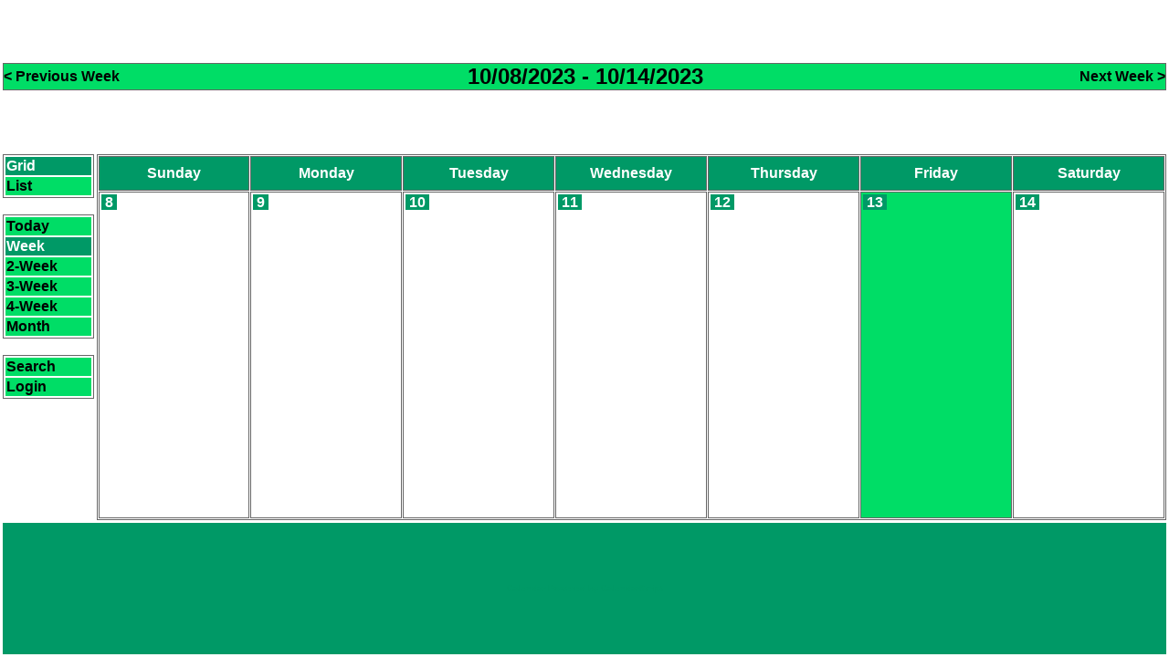

--- FILE ---
content_type: text/html
request_url: http://www.nebablockclub.org/cgi-bin/calendar.pl?datestring=20231013&selected_datestring=20231013&view=Day&view=Week
body_size: 1708
content:



<HTML>
<HEAD>
	<TITLE>North Edgewater Beach Events Calendar</TITLE>
<META HTTP-EQUIV="expires" CONTENT="now">
<META HTTP-EQUIV="Pragma" CONTENT="no-cache">
<STYLE>
A { text-decoration:none; }
A:hover { text-decoration:underline; }
.thinborder { border-color:#666666; border-style:solid; border-width:1px; }
.columnheader { color:#FFFFFF; }
.navigationtext { color:#000000; }
.navigationselectedtext { color:#FFFFFF; }
.commandtext { color:#000000; font-weight:bold; }
.selectedcommandtext { color:#FFFFFF; font-weight:bold; }
.gridtext { color:#000000; font-family:Arial; }
.griddatetext { color:#FFFFFF; background-color:#009966; font-weight:bold; }
.footertext { color:#009966; }
.text { color:#000000; }

.messagetext { color: red; }
.headertext { }


BODY { font-family:"Arial" }
</STYLE>

</HEAD>
<BODY BGCOLOR="FFFFFF" LINK="#009966" ALINK="#000000" VLINK="#990000" LEFTMARGIN=0 TOPMARGIN=0 MARGINWIDTH=0 MARGINHEIGHT=0>
<TABLE BORDER="0" CELLPADDING="0" CELLSPACING="3" WIDTH="100%" HEIGHT="100%">
	
	<TR>
		<TD COLSPAN="2">
			
				
				<TABLE BORDER="0" CLASS="thinborder" CELLPADDING="0" CELLSPACING="0" WIDTH=100%>
				<TR>
					<TD ALIGN="left" WIDTH="20%" BGCOLOR="#00DD66"><B><A HREF="http://www.nebablockclub.org/cgi-bin/calendar.pl?selected_datestring=20231013&datestring=20231013&view=Week&year=2023&month=10&date=6" CLASS="navigationtext">&lt;&nbsp;Previous&nbsp;Week</A></B></TD>
					<TD ALIGN="center" WIDTH="60%" BGCOLOR="#00DD66"><B><SPAN CLASS="navigationtext"><FONT SIZE=+2 COLOR="#000000">10/08/2023 - 10/14/2023</FONT></SPAN></B></TD>
					<TD ALIGN="right" WIDTH="20%" BGCOLOR="#00DD66"><B><A HREF="http://www.nebablockclub.org/cgi-bin/calendar.pl?selected_datestring=20231013&datestring=20231013&view=Week&year=2023&month=10&date=20" CLASS="navigationtext">Next&nbsp;Week&nbsp;&gt;</A></B></TD>
				</TR>
				</TABLE>
				
			
	</TD>
</TR>






<TR>
	<TD WIDTH="100" align="left" valign="top">
		
		
		<TABLE BORDER="0" CLASS="thinborder" WIDTH="100" BGCOLOR="">
		<TR><TD BGCOLOR="#009966"><a href="http://www.nebablockclub.org/cgi-bin/calendar.pl?selected_datestring=20231013&datestring=20231013&view=Week&style=Grid" CLASS="selectedcommandtext">Grid</A></TD></TR>
		<TR><TD BGCOLOR="#00DD66"><a href="http://www.nebablockclub.org/cgi-bin/calendar.pl?selected_datestring=20231013&datestring=20231013&view=Week&style=List" CLASS="commandtext">List</A></TD></TR>
		</TABLE>
		<BR>
		
		
		<TABLE BORDER="0" CLASS="thinborder" WIDTH="100" BGCOLOR="">
		<TR><TD BGCOLOR="#00DD66"><a href="http://www.nebablockclub.org/cgi-bin/calendar.pl?selected_datestring=20231013&datestring=20231013&view=Week&view=Day&datestring=20260121&selected_datestring=20260121" CLASS="commandtext">Today</A></TD></TR>
		<TR><TD BGCOLOR="#009966"><a href="http://www.nebablockclub.org/cgi-bin/calendar.pl?selected_datestring=20231013&datestring=20231013&view=Week&view=Week" CLASS="selectedcommandtext">Week</A></TD></TR>
		<TR><TD BGCOLOR="#00DD66"><a href="http://www.nebablockclub.org/cgi-bin/calendar.pl?selected_datestring=20231013&datestring=20231013&view=Week&view=Two-Week" CLASS="commandtext">2-Week</A></TD></TR>
		<TR><TD BGCOLOR="#00DD66"><a href="http://www.nebablockclub.org/cgi-bin/calendar.pl?selected_datestring=20231013&datestring=20231013&view=Week&view=Three-Week" CLASS="commandtext">3-Week</A></TD></TR>
		<TR><TD BGCOLOR="#00DD66"><a href="http://www.nebablockclub.org/cgi-bin/calendar.pl?selected_datestring=20231013&datestring=20231013&view=Week&view=Four-Week" CLASS="commandtext">4-Week</A></TD></TR>
		<TR><TD BGCOLOR="#00DD66"><a href="http://www.nebablockclub.org/cgi-bin/calendar.pl?selected_datestring=20231013&datestring=20231013&view=Week&view=Month" CLASS="commandtext">Month</A></TD></TR>
		</TABLE>
		<BR>
		
		
		<TABLE BORDER="0" CLASS="thinborder" WIDTH="100" BGCOLOR="">
		<TR><TD BGCOLOR="#00DD66"><a href="http://www.nebablockclub.org/cgi-bin/calendar.pl?selected_datestring=20231013&datestring=20231013&view=Week&view=Search" CLASS="commandtext">Search</A></TD></TR>
		
		
		
		
		<TR><TD BGCOLOR="#00DD66"><a href="http://www.nebablockclub.org/cgi-bin/calendar.pl?selected_datestring=20231013&datestring=20231013&view=Week&template=login.html" CLASS="commandtext">Login</A></TD></TR>
		
		</TABLE>
		
		
	</TD>
	<TD VALIGN="top" ALIGN="left" WIDTH="100%">
		
		
		

		
		
			
			
				<TABLE BORDER="1" CLASS="thinborder" HEIGHT="100%" WIDTH="100%" CELLPADDING="2" CELLSPACING="1">
					<TR>
						
						<TH CLASS="thinborder" BGCOLOR="#009966"><SPAN CLASS="columnheader">Sunday</SPAN></TH>
						
						<TH CLASS="thinborder" BGCOLOR="#009966"><SPAN CLASS="columnheader">Monday</SPAN></TH>
						
						<TH CLASS="thinborder" BGCOLOR="#009966"><SPAN CLASS="columnheader">Tuesday</SPAN></TH>
						
						<TH CLASS="thinborder" BGCOLOR="#009966"><SPAN CLASS="columnheader">Wednesday</SPAN></TH>
						
						<TH CLASS="thinborder" BGCOLOR="#009966"><SPAN CLASS="columnheader">Thursday</SPAN></TH>
						
						<TH CLASS="thinborder" BGCOLOR="#009966"><SPAN CLASS="columnheader">Friday</SPAN></TH>
						
						<TH CLASS="thinborder" BGCOLOR="#009966"><SPAN CLASS="columnheader">Saturday</SPAN></TH>
						
					</TR>
					
					<TR HEIGHT="90%">
						
						
						<TD CLASS="thinborder" VALIGN="TOP" WIDTH="14%" HEIGHT="90%" BGCOLOR="#FFFFFF">
							
								<SPAN BGCOLOR="#009966" CLASS="griddatetext">&nbsp;<NOBR><A HREF="http://www.nebablockclub.org/cgi-bin/calendar.pl?selected_datestring=20231013&datestring=20231013&view=Week&selected_datestring=20231008&datestring=20231008&view=Day" CLASS="griddatetext">8</A>&nbsp;</NOBR></SPAN>
								
								<BR>&nbsp;<BR>&nbsp;
							
						&nbsp;
						</TD>
						
						
						<TD CLASS="thinborder" VALIGN="TOP" WIDTH="14%" HEIGHT="90%" BGCOLOR="#FFFFFF">
							
								<SPAN BGCOLOR="#009966" CLASS="griddatetext">&nbsp;<NOBR><A HREF="http://www.nebablockclub.org/cgi-bin/calendar.pl?selected_datestring=20231013&datestring=20231013&view=Week&selected_datestring=20231009&datestring=20231009&view=Day" CLASS="griddatetext">9</A>&nbsp;</NOBR></SPAN>
								
								<BR>&nbsp;<BR>&nbsp;
							
						&nbsp;
						</TD>
						
						
						<TD CLASS="thinborder" VALIGN="TOP" WIDTH="14%" HEIGHT="90%" BGCOLOR="#FFFFFF">
							
								<SPAN BGCOLOR="#009966" CLASS="griddatetext">&nbsp;<NOBR><A HREF="http://www.nebablockclub.org/cgi-bin/calendar.pl?selected_datestring=20231013&datestring=20231013&view=Week&selected_datestring=20231010&datestring=20231010&view=Day" CLASS="griddatetext">10</A>&nbsp;</NOBR></SPAN>
								
								<BR>&nbsp;<BR>&nbsp;
							
						&nbsp;
						</TD>
						
						
						<TD CLASS="thinborder" VALIGN="TOP" WIDTH="14%" HEIGHT="90%" BGCOLOR="#FFFFFF">
							
								<SPAN BGCOLOR="#009966" CLASS="griddatetext">&nbsp;<NOBR><A HREF="http://www.nebablockclub.org/cgi-bin/calendar.pl?selected_datestring=20231013&datestring=20231013&view=Week&selected_datestring=20231011&datestring=20231011&view=Day" CLASS="griddatetext">11</A>&nbsp;</NOBR></SPAN>
								
								<BR>&nbsp;<BR>&nbsp;
							
						&nbsp;
						</TD>
						
						
						<TD CLASS="thinborder" VALIGN="TOP" WIDTH="14%" HEIGHT="90%" BGCOLOR="#FFFFFF">
							
								<SPAN BGCOLOR="#009966" CLASS="griddatetext">&nbsp;<NOBR><A HREF="http://www.nebablockclub.org/cgi-bin/calendar.pl?selected_datestring=20231013&datestring=20231013&view=Week&selected_datestring=20231012&datestring=20231012&view=Day" CLASS="griddatetext">12</A>&nbsp;</NOBR></SPAN>
								
								<BR>&nbsp;<BR>&nbsp;
							
						&nbsp;
						</TD>
						
						
						<TD CLASS="thinborder" VALIGN="TOP" WIDTH="14%" HEIGHT="90%" BGCOLOR="#00DD66">
							
								<SPAN BGCOLOR="#009966" CLASS="griddatetext">&nbsp;<NOBR><A HREF="http://www.nebablockclub.org/cgi-bin/calendar.pl?selected_datestring=20231013&datestring=20231013&view=Week&selected_datestring=20231013&datestring=20231013&view=Day" CLASS="griddatetext">13</A>&nbsp;</NOBR></SPAN>
								
								<BR>&nbsp;<BR>&nbsp;
							
						&nbsp;
						</TD>
						
						
						<TD CLASS="thinborder" VALIGN="TOP" WIDTH="14%" HEIGHT="90%" BGCOLOR="#FFFFFF">
							
								<SPAN BGCOLOR="#009966" CLASS="griddatetext">&nbsp;<NOBR><A HREF="http://www.nebablockclub.org/cgi-bin/calendar.pl?selected_datestring=20231013&datestring=20231013&view=Week&selected_datestring=20231014&datestring=20231014&view=Day" CLASS="griddatetext">14</A>&nbsp;</NOBR></SPAN>
								
								<BR>&nbsp;<BR>&nbsp;
							
						&nbsp;
						</TD>
						
					</TR>
					
				</TABLE>
			
			
			

		
		
		
		
		
		
	</TD>
</TR>
<TR>
	<TD ALIGN="center" COLSPAN="2" BGCOLOR="#009966">
	<FONT SIZE="-2">
	<SPAN CLASS="footertext">
		<A HREF="http://www.CalendarScript.com/" CLASS="footertext" STYLE="text-decoration:underline;">Calendar</A> Powered by <A HREF="http://www.CalendarScript.com/" CLASS="footertext" STYLE="text-decoration:underline;">CalendarScript</A>
	</SPAN>
	</FONT>
	</TD>
</TR>

</TABLE>

</BODY>
</HTML>
